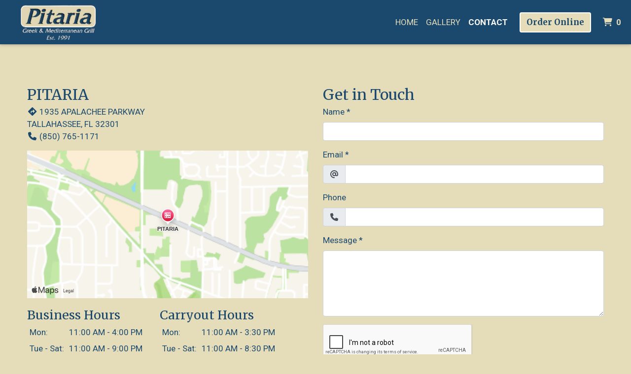

--- FILE ---
content_type: text/html; charset=utf-8
request_url: https://www.google.com/recaptcha/api2/anchor?ar=1&k=6Levr_4ZAAAAAIYO5CLx7yor1DX8--lNMMaxtJIc&co=aHR0cHM6Ly93d3cudGhlcGl0YXJpYXRhbGxhaGFzc2VlLmNvbTo0NDM.&hl=en&type=image&v=PoyoqOPhxBO7pBk68S4YbpHZ&size=normal&anchor-ms=20000&execute-ms=30000&cb=ao3wqg9hr0vf
body_size: 49343
content:
<!DOCTYPE HTML><html dir="ltr" lang="en"><head><meta http-equiv="Content-Type" content="text/html; charset=UTF-8">
<meta http-equiv="X-UA-Compatible" content="IE=edge">
<title>reCAPTCHA</title>
<style type="text/css">
/* cyrillic-ext */
@font-face {
  font-family: 'Roboto';
  font-style: normal;
  font-weight: 400;
  font-stretch: 100%;
  src: url(//fonts.gstatic.com/s/roboto/v48/KFO7CnqEu92Fr1ME7kSn66aGLdTylUAMa3GUBHMdazTgWw.woff2) format('woff2');
  unicode-range: U+0460-052F, U+1C80-1C8A, U+20B4, U+2DE0-2DFF, U+A640-A69F, U+FE2E-FE2F;
}
/* cyrillic */
@font-face {
  font-family: 'Roboto';
  font-style: normal;
  font-weight: 400;
  font-stretch: 100%;
  src: url(//fonts.gstatic.com/s/roboto/v48/KFO7CnqEu92Fr1ME7kSn66aGLdTylUAMa3iUBHMdazTgWw.woff2) format('woff2');
  unicode-range: U+0301, U+0400-045F, U+0490-0491, U+04B0-04B1, U+2116;
}
/* greek-ext */
@font-face {
  font-family: 'Roboto';
  font-style: normal;
  font-weight: 400;
  font-stretch: 100%;
  src: url(//fonts.gstatic.com/s/roboto/v48/KFO7CnqEu92Fr1ME7kSn66aGLdTylUAMa3CUBHMdazTgWw.woff2) format('woff2');
  unicode-range: U+1F00-1FFF;
}
/* greek */
@font-face {
  font-family: 'Roboto';
  font-style: normal;
  font-weight: 400;
  font-stretch: 100%;
  src: url(//fonts.gstatic.com/s/roboto/v48/KFO7CnqEu92Fr1ME7kSn66aGLdTylUAMa3-UBHMdazTgWw.woff2) format('woff2');
  unicode-range: U+0370-0377, U+037A-037F, U+0384-038A, U+038C, U+038E-03A1, U+03A3-03FF;
}
/* math */
@font-face {
  font-family: 'Roboto';
  font-style: normal;
  font-weight: 400;
  font-stretch: 100%;
  src: url(//fonts.gstatic.com/s/roboto/v48/KFO7CnqEu92Fr1ME7kSn66aGLdTylUAMawCUBHMdazTgWw.woff2) format('woff2');
  unicode-range: U+0302-0303, U+0305, U+0307-0308, U+0310, U+0312, U+0315, U+031A, U+0326-0327, U+032C, U+032F-0330, U+0332-0333, U+0338, U+033A, U+0346, U+034D, U+0391-03A1, U+03A3-03A9, U+03B1-03C9, U+03D1, U+03D5-03D6, U+03F0-03F1, U+03F4-03F5, U+2016-2017, U+2034-2038, U+203C, U+2040, U+2043, U+2047, U+2050, U+2057, U+205F, U+2070-2071, U+2074-208E, U+2090-209C, U+20D0-20DC, U+20E1, U+20E5-20EF, U+2100-2112, U+2114-2115, U+2117-2121, U+2123-214F, U+2190, U+2192, U+2194-21AE, U+21B0-21E5, U+21F1-21F2, U+21F4-2211, U+2213-2214, U+2216-22FF, U+2308-230B, U+2310, U+2319, U+231C-2321, U+2336-237A, U+237C, U+2395, U+239B-23B7, U+23D0, U+23DC-23E1, U+2474-2475, U+25AF, U+25B3, U+25B7, U+25BD, U+25C1, U+25CA, U+25CC, U+25FB, U+266D-266F, U+27C0-27FF, U+2900-2AFF, U+2B0E-2B11, U+2B30-2B4C, U+2BFE, U+3030, U+FF5B, U+FF5D, U+1D400-1D7FF, U+1EE00-1EEFF;
}
/* symbols */
@font-face {
  font-family: 'Roboto';
  font-style: normal;
  font-weight: 400;
  font-stretch: 100%;
  src: url(//fonts.gstatic.com/s/roboto/v48/KFO7CnqEu92Fr1ME7kSn66aGLdTylUAMaxKUBHMdazTgWw.woff2) format('woff2');
  unicode-range: U+0001-000C, U+000E-001F, U+007F-009F, U+20DD-20E0, U+20E2-20E4, U+2150-218F, U+2190, U+2192, U+2194-2199, U+21AF, U+21E6-21F0, U+21F3, U+2218-2219, U+2299, U+22C4-22C6, U+2300-243F, U+2440-244A, U+2460-24FF, U+25A0-27BF, U+2800-28FF, U+2921-2922, U+2981, U+29BF, U+29EB, U+2B00-2BFF, U+4DC0-4DFF, U+FFF9-FFFB, U+10140-1018E, U+10190-1019C, U+101A0, U+101D0-101FD, U+102E0-102FB, U+10E60-10E7E, U+1D2C0-1D2D3, U+1D2E0-1D37F, U+1F000-1F0FF, U+1F100-1F1AD, U+1F1E6-1F1FF, U+1F30D-1F30F, U+1F315, U+1F31C, U+1F31E, U+1F320-1F32C, U+1F336, U+1F378, U+1F37D, U+1F382, U+1F393-1F39F, U+1F3A7-1F3A8, U+1F3AC-1F3AF, U+1F3C2, U+1F3C4-1F3C6, U+1F3CA-1F3CE, U+1F3D4-1F3E0, U+1F3ED, U+1F3F1-1F3F3, U+1F3F5-1F3F7, U+1F408, U+1F415, U+1F41F, U+1F426, U+1F43F, U+1F441-1F442, U+1F444, U+1F446-1F449, U+1F44C-1F44E, U+1F453, U+1F46A, U+1F47D, U+1F4A3, U+1F4B0, U+1F4B3, U+1F4B9, U+1F4BB, U+1F4BF, U+1F4C8-1F4CB, U+1F4D6, U+1F4DA, U+1F4DF, U+1F4E3-1F4E6, U+1F4EA-1F4ED, U+1F4F7, U+1F4F9-1F4FB, U+1F4FD-1F4FE, U+1F503, U+1F507-1F50B, U+1F50D, U+1F512-1F513, U+1F53E-1F54A, U+1F54F-1F5FA, U+1F610, U+1F650-1F67F, U+1F687, U+1F68D, U+1F691, U+1F694, U+1F698, U+1F6AD, U+1F6B2, U+1F6B9-1F6BA, U+1F6BC, U+1F6C6-1F6CF, U+1F6D3-1F6D7, U+1F6E0-1F6EA, U+1F6F0-1F6F3, U+1F6F7-1F6FC, U+1F700-1F7FF, U+1F800-1F80B, U+1F810-1F847, U+1F850-1F859, U+1F860-1F887, U+1F890-1F8AD, U+1F8B0-1F8BB, U+1F8C0-1F8C1, U+1F900-1F90B, U+1F93B, U+1F946, U+1F984, U+1F996, U+1F9E9, U+1FA00-1FA6F, U+1FA70-1FA7C, U+1FA80-1FA89, U+1FA8F-1FAC6, U+1FACE-1FADC, U+1FADF-1FAE9, U+1FAF0-1FAF8, U+1FB00-1FBFF;
}
/* vietnamese */
@font-face {
  font-family: 'Roboto';
  font-style: normal;
  font-weight: 400;
  font-stretch: 100%;
  src: url(//fonts.gstatic.com/s/roboto/v48/KFO7CnqEu92Fr1ME7kSn66aGLdTylUAMa3OUBHMdazTgWw.woff2) format('woff2');
  unicode-range: U+0102-0103, U+0110-0111, U+0128-0129, U+0168-0169, U+01A0-01A1, U+01AF-01B0, U+0300-0301, U+0303-0304, U+0308-0309, U+0323, U+0329, U+1EA0-1EF9, U+20AB;
}
/* latin-ext */
@font-face {
  font-family: 'Roboto';
  font-style: normal;
  font-weight: 400;
  font-stretch: 100%;
  src: url(//fonts.gstatic.com/s/roboto/v48/KFO7CnqEu92Fr1ME7kSn66aGLdTylUAMa3KUBHMdazTgWw.woff2) format('woff2');
  unicode-range: U+0100-02BA, U+02BD-02C5, U+02C7-02CC, U+02CE-02D7, U+02DD-02FF, U+0304, U+0308, U+0329, U+1D00-1DBF, U+1E00-1E9F, U+1EF2-1EFF, U+2020, U+20A0-20AB, U+20AD-20C0, U+2113, U+2C60-2C7F, U+A720-A7FF;
}
/* latin */
@font-face {
  font-family: 'Roboto';
  font-style: normal;
  font-weight: 400;
  font-stretch: 100%;
  src: url(//fonts.gstatic.com/s/roboto/v48/KFO7CnqEu92Fr1ME7kSn66aGLdTylUAMa3yUBHMdazQ.woff2) format('woff2');
  unicode-range: U+0000-00FF, U+0131, U+0152-0153, U+02BB-02BC, U+02C6, U+02DA, U+02DC, U+0304, U+0308, U+0329, U+2000-206F, U+20AC, U+2122, U+2191, U+2193, U+2212, U+2215, U+FEFF, U+FFFD;
}
/* cyrillic-ext */
@font-face {
  font-family: 'Roboto';
  font-style: normal;
  font-weight: 500;
  font-stretch: 100%;
  src: url(//fonts.gstatic.com/s/roboto/v48/KFO7CnqEu92Fr1ME7kSn66aGLdTylUAMa3GUBHMdazTgWw.woff2) format('woff2');
  unicode-range: U+0460-052F, U+1C80-1C8A, U+20B4, U+2DE0-2DFF, U+A640-A69F, U+FE2E-FE2F;
}
/* cyrillic */
@font-face {
  font-family: 'Roboto';
  font-style: normal;
  font-weight: 500;
  font-stretch: 100%;
  src: url(//fonts.gstatic.com/s/roboto/v48/KFO7CnqEu92Fr1ME7kSn66aGLdTylUAMa3iUBHMdazTgWw.woff2) format('woff2');
  unicode-range: U+0301, U+0400-045F, U+0490-0491, U+04B0-04B1, U+2116;
}
/* greek-ext */
@font-face {
  font-family: 'Roboto';
  font-style: normal;
  font-weight: 500;
  font-stretch: 100%;
  src: url(//fonts.gstatic.com/s/roboto/v48/KFO7CnqEu92Fr1ME7kSn66aGLdTylUAMa3CUBHMdazTgWw.woff2) format('woff2');
  unicode-range: U+1F00-1FFF;
}
/* greek */
@font-face {
  font-family: 'Roboto';
  font-style: normal;
  font-weight: 500;
  font-stretch: 100%;
  src: url(//fonts.gstatic.com/s/roboto/v48/KFO7CnqEu92Fr1ME7kSn66aGLdTylUAMa3-UBHMdazTgWw.woff2) format('woff2');
  unicode-range: U+0370-0377, U+037A-037F, U+0384-038A, U+038C, U+038E-03A1, U+03A3-03FF;
}
/* math */
@font-face {
  font-family: 'Roboto';
  font-style: normal;
  font-weight: 500;
  font-stretch: 100%;
  src: url(//fonts.gstatic.com/s/roboto/v48/KFO7CnqEu92Fr1ME7kSn66aGLdTylUAMawCUBHMdazTgWw.woff2) format('woff2');
  unicode-range: U+0302-0303, U+0305, U+0307-0308, U+0310, U+0312, U+0315, U+031A, U+0326-0327, U+032C, U+032F-0330, U+0332-0333, U+0338, U+033A, U+0346, U+034D, U+0391-03A1, U+03A3-03A9, U+03B1-03C9, U+03D1, U+03D5-03D6, U+03F0-03F1, U+03F4-03F5, U+2016-2017, U+2034-2038, U+203C, U+2040, U+2043, U+2047, U+2050, U+2057, U+205F, U+2070-2071, U+2074-208E, U+2090-209C, U+20D0-20DC, U+20E1, U+20E5-20EF, U+2100-2112, U+2114-2115, U+2117-2121, U+2123-214F, U+2190, U+2192, U+2194-21AE, U+21B0-21E5, U+21F1-21F2, U+21F4-2211, U+2213-2214, U+2216-22FF, U+2308-230B, U+2310, U+2319, U+231C-2321, U+2336-237A, U+237C, U+2395, U+239B-23B7, U+23D0, U+23DC-23E1, U+2474-2475, U+25AF, U+25B3, U+25B7, U+25BD, U+25C1, U+25CA, U+25CC, U+25FB, U+266D-266F, U+27C0-27FF, U+2900-2AFF, U+2B0E-2B11, U+2B30-2B4C, U+2BFE, U+3030, U+FF5B, U+FF5D, U+1D400-1D7FF, U+1EE00-1EEFF;
}
/* symbols */
@font-face {
  font-family: 'Roboto';
  font-style: normal;
  font-weight: 500;
  font-stretch: 100%;
  src: url(//fonts.gstatic.com/s/roboto/v48/KFO7CnqEu92Fr1ME7kSn66aGLdTylUAMaxKUBHMdazTgWw.woff2) format('woff2');
  unicode-range: U+0001-000C, U+000E-001F, U+007F-009F, U+20DD-20E0, U+20E2-20E4, U+2150-218F, U+2190, U+2192, U+2194-2199, U+21AF, U+21E6-21F0, U+21F3, U+2218-2219, U+2299, U+22C4-22C6, U+2300-243F, U+2440-244A, U+2460-24FF, U+25A0-27BF, U+2800-28FF, U+2921-2922, U+2981, U+29BF, U+29EB, U+2B00-2BFF, U+4DC0-4DFF, U+FFF9-FFFB, U+10140-1018E, U+10190-1019C, U+101A0, U+101D0-101FD, U+102E0-102FB, U+10E60-10E7E, U+1D2C0-1D2D3, U+1D2E0-1D37F, U+1F000-1F0FF, U+1F100-1F1AD, U+1F1E6-1F1FF, U+1F30D-1F30F, U+1F315, U+1F31C, U+1F31E, U+1F320-1F32C, U+1F336, U+1F378, U+1F37D, U+1F382, U+1F393-1F39F, U+1F3A7-1F3A8, U+1F3AC-1F3AF, U+1F3C2, U+1F3C4-1F3C6, U+1F3CA-1F3CE, U+1F3D4-1F3E0, U+1F3ED, U+1F3F1-1F3F3, U+1F3F5-1F3F7, U+1F408, U+1F415, U+1F41F, U+1F426, U+1F43F, U+1F441-1F442, U+1F444, U+1F446-1F449, U+1F44C-1F44E, U+1F453, U+1F46A, U+1F47D, U+1F4A3, U+1F4B0, U+1F4B3, U+1F4B9, U+1F4BB, U+1F4BF, U+1F4C8-1F4CB, U+1F4D6, U+1F4DA, U+1F4DF, U+1F4E3-1F4E6, U+1F4EA-1F4ED, U+1F4F7, U+1F4F9-1F4FB, U+1F4FD-1F4FE, U+1F503, U+1F507-1F50B, U+1F50D, U+1F512-1F513, U+1F53E-1F54A, U+1F54F-1F5FA, U+1F610, U+1F650-1F67F, U+1F687, U+1F68D, U+1F691, U+1F694, U+1F698, U+1F6AD, U+1F6B2, U+1F6B9-1F6BA, U+1F6BC, U+1F6C6-1F6CF, U+1F6D3-1F6D7, U+1F6E0-1F6EA, U+1F6F0-1F6F3, U+1F6F7-1F6FC, U+1F700-1F7FF, U+1F800-1F80B, U+1F810-1F847, U+1F850-1F859, U+1F860-1F887, U+1F890-1F8AD, U+1F8B0-1F8BB, U+1F8C0-1F8C1, U+1F900-1F90B, U+1F93B, U+1F946, U+1F984, U+1F996, U+1F9E9, U+1FA00-1FA6F, U+1FA70-1FA7C, U+1FA80-1FA89, U+1FA8F-1FAC6, U+1FACE-1FADC, U+1FADF-1FAE9, U+1FAF0-1FAF8, U+1FB00-1FBFF;
}
/* vietnamese */
@font-face {
  font-family: 'Roboto';
  font-style: normal;
  font-weight: 500;
  font-stretch: 100%;
  src: url(//fonts.gstatic.com/s/roboto/v48/KFO7CnqEu92Fr1ME7kSn66aGLdTylUAMa3OUBHMdazTgWw.woff2) format('woff2');
  unicode-range: U+0102-0103, U+0110-0111, U+0128-0129, U+0168-0169, U+01A0-01A1, U+01AF-01B0, U+0300-0301, U+0303-0304, U+0308-0309, U+0323, U+0329, U+1EA0-1EF9, U+20AB;
}
/* latin-ext */
@font-face {
  font-family: 'Roboto';
  font-style: normal;
  font-weight: 500;
  font-stretch: 100%;
  src: url(//fonts.gstatic.com/s/roboto/v48/KFO7CnqEu92Fr1ME7kSn66aGLdTylUAMa3KUBHMdazTgWw.woff2) format('woff2');
  unicode-range: U+0100-02BA, U+02BD-02C5, U+02C7-02CC, U+02CE-02D7, U+02DD-02FF, U+0304, U+0308, U+0329, U+1D00-1DBF, U+1E00-1E9F, U+1EF2-1EFF, U+2020, U+20A0-20AB, U+20AD-20C0, U+2113, U+2C60-2C7F, U+A720-A7FF;
}
/* latin */
@font-face {
  font-family: 'Roboto';
  font-style: normal;
  font-weight: 500;
  font-stretch: 100%;
  src: url(//fonts.gstatic.com/s/roboto/v48/KFO7CnqEu92Fr1ME7kSn66aGLdTylUAMa3yUBHMdazQ.woff2) format('woff2');
  unicode-range: U+0000-00FF, U+0131, U+0152-0153, U+02BB-02BC, U+02C6, U+02DA, U+02DC, U+0304, U+0308, U+0329, U+2000-206F, U+20AC, U+2122, U+2191, U+2193, U+2212, U+2215, U+FEFF, U+FFFD;
}
/* cyrillic-ext */
@font-face {
  font-family: 'Roboto';
  font-style: normal;
  font-weight: 900;
  font-stretch: 100%;
  src: url(//fonts.gstatic.com/s/roboto/v48/KFO7CnqEu92Fr1ME7kSn66aGLdTylUAMa3GUBHMdazTgWw.woff2) format('woff2');
  unicode-range: U+0460-052F, U+1C80-1C8A, U+20B4, U+2DE0-2DFF, U+A640-A69F, U+FE2E-FE2F;
}
/* cyrillic */
@font-face {
  font-family: 'Roboto';
  font-style: normal;
  font-weight: 900;
  font-stretch: 100%;
  src: url(//fonts.gstatic.com/s/roboto/v48/KFO7CnqEu92Fr1ME7kSn66aGLdTylUAMa3iUBHMdazTgWw.woff2) format('woff2');
  unicode-range: U+0301, U+0400-045F, U+0490-0491, U+04B0-04B1, U+2116;
}
/* greek-ext */
@font-face {
  font-family: 'Roboto';
  font-style: normal;
  font-weight: 900;
  font-stretch: 100%;
  src: url(//fonts.gstatic.com/s/roboto/v48/KFO7CnqEu92Fr1ME7kSn66aGLdTylUAMa3CUBHMdazTgWw.woff2) format('woff2');
  unicode-range: U+1F00-1FFF;
}
/* greek */
@font-face {
  font-family: 'Roboto';
  font-style: normal;
  font-weight: 900;
  font-stretch: 100%;
  src: url(//fonts.gstatic.com/s/roboto/v48/KFO7CnqEu92Fr1ME7kSn66aGLdTylUAMa3-UBHMdazTgWw.woff2) format('woff2');
  unicode-range: U+0370-0377, U+037A-037F, U+0384-038A, U+038C, U+038E-03A1, U+03A3-03FF;
}
/* math */
@font-face {
  font-family: 'Roboto';
  font-style: normal;
  font-weight: 900;
  font-stretch: 100%;
  src: url(//fonts.gstatic.com/s/roboto/v48/KFO7CnqEu92Fr1ME7kSn66aGLdTylUAMawCUBHMdazTgWw.woff2) format('woff2');
  unicode-range: U+0302-0303, U+0305, U+0307-0308, U+0310, U+0312, U+0315, U+031A, U+0326-0327, U+032C, U+032F-0330, U+0332-0333, U+0338, U+033A, U+0346, U+034D, U+0391-03A1, U+03A3-03A9, U+03B1-03C9, U+03D1, U+03D5-03D6, U+03F0-03F1, U+03F4-03F5, U+2016-2017, U+2034-2038, U+203C, U+2040, U+2043, U+2047, U+2050, U+2057, U+205F, U+2070-2071, U+2074-208E, U+2090-209C, U+20D0-20DC, U+20E1, U+20E5-20EF, U+2100-2112, U+2114-2115, U+2117-2121, U+2123-214F, U+2190, U+2192, U+2194-21AE, U+21B0-21E5, U+21F1-21F2, U+21F4-2211, U+2213-2214, U+2216-22FF, U+2308-230B, U+2310, U+2319, U+231C-2321, U+2336-237A, U+237C, U+2395, U+239B-23B7, U+23D0, U+23DC-23E1, U+2474-2475, U+25AF, U+25B3, U+25B7, U+25BD, U+25C1, U+25CA, U+25CC, U+25FB, U+266D-266F, U+27C0-27FF, U+2900-2AFF, U+2B0E-2B11, U+2B30-2B4C, U+2BFE, U+3030, U+FF5B, U+FF5D, U+1D400-1D7FF, U+1EE00-1EEFF;
}
/* symbols */
@font-face {
  font-family: 'Roboto';
  font-style: normal;
  font-weight: 900;
  font-stretch: 100%;
  src: url(//fonts.gstatic.com/s/roboto/v48/KFO7CnqEu92Fr1ME7kSn66aGLdTylUAMaxKUBHMdazTgWw.woff2) format('woff2');
  unicode-range: U+0001-000C, U+000E-001F, U+007F-009F, U+20DD-20E0, U+20E2-20E4, U+2150-218F, U+2190, U+2192, U+2194-2199, U+21AF, U+21E6-21F0, U+21F3, U+2218-2219, U+2299, U+22C4-22C6, U+2300-243F, U+2440-244A, U+2460-24FF, U+25A0-27BF, U+2800-28FF, U+2921-2922, U+2981, U+29BF, U+29EB, U+2B00-2BFF, U+4DC0-4DFF, U+FFF9-FFFB, U+10140-1018E, U+10190-1019C, U+101A0, U+101D0-101FD, U+102E0-102FB, U+10E60-10E7E, U+1D2C0-1D2D3, U+1D2E0-1D37F, U+1F000-1F0FF, U+1F100-1F1AD, U+1F1E6-1F1FF, U+1F30D-1F30F, U+1F315, U+1F31C, U+1F31E, U+1F320-1F32C, U+1F336, U+1F378, U+1F37D, U+1F382, U+1F393-1F39F, U+1F3A7-1F3A8, U+1F3AC-1F3AF, U+1F3C2, U+1F3C4-1F3C6, U+1F3CA-1F3CE, U+1F3D4-1F3E0, U+1F3ED, U+1F3F1-1F3F3, U+1F3F5-1F3F7, U+1F408, U+1F415, U+1F41F, U+1F426, U+1F43F, U+1F441-1F442, U+1F444, U+1F446-1F449, U+1F44C-1F44E, U+1F453, U+1F46A, U+1F47D, U+1F4A3, U+1F4B0, U+1F4B3, U+1F4B9, U+1F4BB, U+1F4BF, U+1F4C8-1F4CB, U+1F4D6, U+1F4DA, U+1F4DF, U+1F4E3-1F4E6, U+1F4EA-1F4ED, U+1F4F7, U+1F4F9-1F4FB, U+1F4FD-1F4FE, U+1F503, U+1F507-1F50B, U+1F50D, U+1F512-1F513, U+1F53E-1F54A, U+1F54F-1F5FA, U+1F610, U+1F650-1F67F, U+1F687, U+1F68D, U+1F691, U+1F694, U+1F698, U+1F6AD, U+1F6B2, U+1F6B9-1F6BA, U+1F6BC, U+1F6C6-1F6CF, U+1F6D3-1F6D7, U+1F6E0-1F6EA, U+1F6F0-1F6F3, U+1F6F7-1F6FC, U+1F700-1F7FF, U+1F800-1F80B, U+1F810-1F847, U+1F850-1F859, U+1F860-1F887, U+1F890-1F8AD, U+1F8B0-1F8BB, U+1F8C0-1F8C1, U+1F900-1F90B, U+1F93B, U+1F946, U+1F984, U+1F996, U+1F9E9, U+1FA00-1FA6F, U+1FA70-1FA7C, U+1FA80-1FA89, U+1FA8F-1FAC6, U+1FACE-1FADC, U+1FADF-1FAE9, U+1FAF0-1FAF8, U+1FB00-1FBFF;
}
/* vietnamese */
@font-face {
  font-family: 'Roboto';
  font-style: normal;
  font-weight: 900;
  font-stretch: 100%;
  src: url(//fonts.gstatic.com/s/roboto/v48/KFO7CnqEu92Fr1ME7kSn66aGLdTylUAMa3OUBHMdazTgWw.woff2) format('woff2');
  unicode-range: U+0102-0103, U+0110-0111, U+0128-0129, U+0168-0169, U+01A0-01A1, U+01AF-01B0, U+0300-0301, U+0303-0304, U+0308-0309, U+0323, U+0329, U+1EA0-1EF9, U+20AB;
}
/* latin-ext */
@font-face {
  font-family: 'Roboto';
  font-style: normal;
  font-weight: 900;
  font-stretch: 100%;
  src: url(//fonts.gstatic.com/s/roboto/v48/KFO7CnqEu92Fr1ME7kSn66aGLdTylUAMa3KUBHMdazTgWw.woff2) format('woff2');
  unicode-range: U+0100-02BA, U+02BD-02C5, U+02C7-02CC, U+02CE-02D7, U+02DD-02FF, U+0304, U+0308, U+0329, U+1D00-1DBF, U+1E00-1E9F, U+1EF2-1EFF, U+2020, U+20A0-20AB, U+20AD-20C0, U+2113, U+2C60-2C7F, U+A720-A7FF;
}
/* latin */
@font-face {
  font-family: 'Roboto';
  font-style: normal;
  font-weight: 900;
  font-stretch: 100%;
  src: url(//fonts.gstatic.com/s/roboto/v48/KFO7CnqEu92Fr1ME7kSn66aGLdTylUAMa3yUBHMdazQ.woff2) format('woff2');
  unicode-range: U+0000-00FF, U+0131, U+0152-0153, U+02BB-02BC, U+02C6, U+02DA, U+02DC, U+0304, U+0308, U+0329, U+2000-206F, U+20AC, U+2122, U+2191, U+2193, U+2212, U+2215, U+FEFF, U+FFFD;
}

</style>
<link rel="stylesheet" type="text/css" href="https://www.gstatic.com/recaptcha/releases/PoyoqOPhxBO7pBk68S4YbpHZ/styles__ltr.css">
<script nonce="WHm1cr_28CUXbrHFgoONZQ" type="text/javascript">window['__recaptcha_api'] = 'https://www.google.com/recaptcha/api2/';</script>
<script type="text/javascript" src="https://www.gstatic.com/recaptcha/releases/PoyoqOPhxBO7pBk68S4YbpHZ/recaptcha__en.js" nonce="WHm1cr_28CUXbrHFgoONZQ">
      
    </script></head>
<body><div id="rc-anchor-alert" class="rc-anchor-alert"></div>
<input type="hidden" id="recaptcha-token" value="[base64]">
<script type="text/javascript" nonce="WHm1cr_28CUXbrHFgoONZQ">
      recaptcha.anchor.Main.init("[\x22ainput\x22,[\x22bgdata\x22,\x22\x22,\[base64]/[base64]/[base64]/[base64]/[base64]/[base64]/KGcoTywyNTMsTy5PKSxVRyhPLEMpKTpnKE8sMjUzLEMpLE8pKSxsKSksTykpfSxieT1mdW5jdGlvbihDLE8sdSxsKXtmb3IobD0odT1SKEMpLDApO08+MDtPLS0pbD1sPDw4fFooQyk7ZyhDLHUsbCl9LFVHPWZ1bmN0aW9uKEMsTyl7Qy5pLmxlbmd0aD4xMDQ/[base64]/[base64]/[base64]/[base64]/[base64]/[base64]/[base64]\\u003d\x22,\[base64]\\u003d\\u003d\x22,\[base64]/w57DhsKPw47Ci8OLO8KYRQbCnlDDhcOMwpjCp8O1w7HCsMKXA8OHw6k3XkBvNVDDjcOpKcOAwo9iw6YKw63DtsKOw6c2wp7DmcKVWcO+w4Bhw4gtC8OwaA7Cu3/[base64]/ChSoeW0nDqcODwoVEwotyAMKML0TCg8K5wrTDoC42HnnDvcOmw659K3bCscOqwpl3w6jDqsOqf2R1YsKHw41/woPDp8OkKMKHw6vCosKZw7JsQnFKwrbCjybCiMKYwrLCr8KuDMOOwqXClSFqw5DClmgAwpfCnl4xwqEmwrnDhnEOwrEnw43CssOTZTHDlFDCnSHCmQMEw7LDr2PDvhTDkW3Cp8K9w7XCs0YbfcOvwo/[base64]/wrjDkBoyw7d4wqJ9w7kKw7LDrcOzB8Ktw6taRRE/UcKow6JtwpI7dRdoMi7DinnChmFuw7PDgiZtGyAgw5V3w6DDhcOSHcK4w6vCl8KeKcOcNcOEwr8Mw6rCshYFwrldwrB2SsO9w7jCqMOTVXPCm8OiwqxzBcORwpbCpsKEC8O2wop+WxnCkE8+wovDkjHDicOlZcOPCTMkw4TCuhxgwrRHTMOzbWPCrcO6wqA/wpfDsMK4bsKhwqkDbsKcIsKvwqcQw458w6zCgcOlwqsDw7PCqcKbwoHDmcKcB8OBw7kDQ3MQTMK6VEfDvT7CtQjClMKNJG1ywrxTw7RQwq/CoQUcw4nCqsKBw7R+XMOrw6zDsiYmw4dwWGnDk0New6UVS0J6BHbDqX8YZG52wpRCw5V5wqLDkcOTw6fCpW7Cnxhkw43CsmVUXjnCmMOOf0Y9w7F2aA/CvsOlwqLDuGHDisKuwpZgw6bDhMOQD8KFw4luw4jDu8OkfMKzEsKNw6bDrgXDisOMIMKywo16wrUafcOKw4ELwqMTwr3DmSzDnjHDuxo9OcKpZsKgdcKnw7IPHE5TPcOrc27Dq315FMKsw6Z7KA1qw6/DkDfCqMKMXcOUw5rDsGnChsKTw6jCtmFSw6rCqnvCt8OJw5J2X8KzK8ORw7HCkUp/IcK+w441JsOaw4FjwqNsC1lewpjCoMOIwrcPd8Oew7DChwpsYcOUw4cHB8KQwpN5KMOxwr3CjkPCosOmZ8O/[base64]/Dtjk9w6AXw7lswp/[base64]/[base64]/wogiLSzDuMOYVMOGF8K5w4jDgMK9MRJMw4TCtgtWwrQFJ8KXUMKiwqPCnHvCrMOKb8O5wp9uY1zDpcOew6E8w604wr/DgcOmXcKnMzB3eMO+wrTCnMOdw7U+dMKTwrjCpcKxXgNlUcOswrwowpwJNMO+wpAgwpI/T8ONwp4Iw4lLUMOewr0NwoDDugDDiEnCi8KVw4cxwoHDuRjDulUhT8KVw71MwrjCscK4w7bCpnnDkcKtw6d/[base64]/DrXHDnwRMwrk/[base64]/CqyTCgSvDjMKRc8OPwrrCjcOXPiYhAUzCij4FVDAhCMODw7cUwoRkbikyZcKRwpk6BMO7wq8qHcO8w7gGwqrClQvChVl1DcKIw5HDoMK2w5HCusOAw7DDn8OHw4bCgcKHwpVOw6IzU8O+UsKZw7cDw4zCrgFZBWQ7AcO0BxBcQ8KrIBPDpDhhTnAvwoHCh8Onw7/CtsKVc8OoesOcKlVqw7BSwqjCqnk6WsKkXWnDhmzCoMOyN3LCo8KvL8OQT1tHK8OKBsOQIH7DkgRLwogZwpcIbsO7w47Cv8KZwrPCpMOMwo0xwrVqwoXCpm7CicOmw4LCjR/DosOBwpYGSMKwOjTCg8O3IMKrcMKSw7PDoAPCiMKAN8KPHXh2w7XDs8KBwo0EOsK8woTDphDDh8OVDcKPwoEvwq/ClMO2w7/[base64]/DncKOwpfDuGgJJ8KKHcKHw4UEw6dUPsKVC2rCnjE3UcO9w5R4wrU2WzlEwoQVSX3CiSjDhcKyw7BQDMKLX2vDiMK9w4XCnT/Cl8O/woXClMOxZsKkE07CqsKjw6DCpxgAQkDDkmvDih/CocKgen1XXsKzGsOoa3gADWx3w5ZWPy/CvGBxCVFoDcO0fQnCucOOw4bDgABJSsO3FAbChRDCg8KqHTECwpgwK1fCjVYLw6TDjC7DhcKkSwXCicKew6EaRMKsNcO0OTHClQcDwqzDvDXCm8KFw4jDiMKiGkdcwpBIw5UQK8KHFMO7worCo216w73DthREw5/Dn2HCl1c/w45ZZMOXe8KrwqI7cwTDligqPcKbG0nDmMKSw45gwotDw7wAw5XDp8K/w7bCtHnDtXB5AsOyUFpMf0DDkzlQwqzCpyXCq8OCNUc4w58RGE94w7nCscOpPmbCuGcLDsOLBMKXFsKuQsOwwrtlwqPCsgUUOGXDsGvDrHfCtk5ke8O/w5dsNcOxBxsMwoHDgMOmHHVpLMOAPsK1w5HCm2XCsF9zDkJVwqXCt3PDqGLDu3gpLTdOwrTCg27DrsODw4k0w5V+Rn51w7Q0GGNxNsOqw5MkwpQEw61dwrTCuMKuw5TDjDrDrSPDoMKmQUBXbkPCgsKWwo/Ct1LDmw8NfiTDu8KoWMOUw446Q8OEw5/[base64]/DlMKlwpvDshohw5R7aVxxRMO8w5XCqFMwfcK+wrjCvF59P0HCkC0PdcO3FcKsUhHDmcO7fsKUwpIgwrbDuB/DpCRQHC9jL2nCtcKqHVPDo8KdA8KIC1NLLMK9w7NvWsKkw4hLw6TCgjfCgsKddU3ClB/[base64]/CsGY9ZsO/w6/CrUzCm8OBM8OeN8KXw7Faw7PDmifDsHddQsKGd8OfL2doGcKUUcOzwoADMMO2BXfDssKAwpDCp8KQczrDpnU+EsKacAXCjcOGw41GwqtoZy1aXsKAL8Oow7/CpcOrwrTCiMOEw5HDkHLDp8OjwqN+JBjCgxPCvMK4c8OAw5vDi3lfw6jDozMHwprDiFLDjzYhQ8Oow5IDw6pkw57CgsOxw5jClSB9WQ7CtcOgQmUIfcKJw4ceF0nCtsOLwqfCij1uw6ouTWoZwroiw7PCo8KCwpNZwo3CjMOxw6t/woUNw6JbCHfDqgx4PRBAw6oPcHR8IMKKwrnDnChKbDETwr/Dg8KdDyIoOHIdwqvDucKlw5DCtsOWwowkw7jDqcOpwptVXsKow53DocOfwobClE1hw6zDisKCc8ODJcKGw7zDlcOOasOBXhkrYRLDizQuw4wkwqrDpXHDvC/Dp8Ouw4PCv3HDkcOMHw3Dmjoawp0iNcOIP2bDjXTCkV5EN8OnADjCgR1Mw4vChRs6w57CowPDkX1vw4ZxRhQ7wr07wr5maHLDqVlBRsOTw58nwprDicKAIsO0RMKlw6TDhMKbAUhEw7XDhcK5w65uw6zChy3ChsOQw7FuwogCw7/DtcOWw5cec0LClQR+w74Tw6jDlsKHwrsMMCoXw45Iwq/DgjbCk8K/[base64]/DnivDusK6CsOjX8OewrpUPMOFXcK1w7QNwojDrC4jwo5cJ8KHwoXCm8OyGMOyWcOrPhbCmcKbXcOuwpRKw71pEmYxecKIwo3CjCLDkkLDkkbDvsOTwoVUwqZUwq7Cpy11I1J/[base64]/DhMKLKsOswrJeTzA7PcO/[base64]/ChMK1G8OTRTvCrDMGwpDCtcK9NMKGw5VOwr9DGsOnw5xgWVrCvcOvwqNjb8KdHRzClsOOWwwid2Q7Tn/DvkFPKVrDmcOPE1BZSMOtbcO9w5LCimnDusOOw5YFw7LCnhTCr8KNPXbCgcOqVsKPA1nDtnvDlW1/wqBJwo5bwpTCnjzDk8K6U0fCucOrOGfCuDbDj2Euw4jDpCMiwoQzw4HCsEAOwrYmbsKNJsOXwoLDjhETw7zCnsOrXcO7w48sw7plwonCmioeYUjCuG/Cq8Kiw6bCjUTDj3QtWV54T8K1wo1sw57DvcOowrHConLCpRZXwowRYMOhwqPDr8KPwp3CjCFow4FAK8OUwoHCocOLTnAHwrIkB8OsWMKfwq8gfRjChWItw4/[base64]/DowZ7w7fDnsOMSsK7w5Ezwo5mw7nCu8ONDcK5wpFcw4/DnMOmDnfDrBFtw4TCucO0aALCpBfCiMKBaMOuD07DpsKqbcOyGwYIw6oYKsK6U1cnwoUNWwEIwo46wrVkKsKzLsOnw5pZQlTDq3TCuxs/[base64]/VzTDhMKIw5rDl17DvcO5woQKw548IwzCukMGLlbDlG3Dp8K1XsOLBcKlwrDCn8O4wqJaOsOowrZyTxfDlcOgYVDCkhVuBXjDpMOmw43DpMOvwrFewo7CkMKew6p8wr9Tw7MXw47CtCRrw5M8wotQw7cdZMKoV8KPbsKbw6s+GsK+wrB6VMOtw6gVwoNswpk1w7/CkcOea8K7w47CkRpPwpBww59AXTp2w7/DrMKWwpXDliLCqcO/EcKjw4EZCcORwqVZQkTCqsOtwp3CuDzCu8KZFsKgw7vDuG7Ct8KYwo4SwoPDuhF5Tgskb8OiwqYdwpDCnsKweMOfwqjCssKhwp/CkMO3KgMwJcOPLcK8YxcPBUDCs3B2wrY/bH7DkMKOLMOsdcKlwrcNwrHCsiVMw57ClcKbRsOOAjvDnMKmwpdDdTjCssKtSk1iwrYqScOFw6Ufw7TChAvCq1LCnF3DosOMOMKPwpnDkSLDjMKtworDjlhZa8KdKMKPw6zDs2nDi8KCScKaw6vCjsKUBgRlw4/[base64]/CiVrCkkTDvMKQKxwJwpBCw64CF8KXa8KJZR5VJgvCljHDkw/Dt3bDuzfDqcKqwpFxwpzCocKoGnfDpy7CnsKRIiTCtU/[base64]/[base64]/DmcOIJ8OTwrMtCBlpHzvDrxcGwpTDn8OSOxnDv8KYMhInNsOfw6PDocKbw7DCgk7CtMOAMgzCicKcw4cwwoPCjhHCgsOudcOgw7AUDkM9woXCtDhIUR/DrkYRURAcw4IZw7DCm8O/wrUWDhsTLSsGwpHDmV3CqmNpacK3DXfDjMKzbVfCuTPDhMOFWjRfJsObw4LDuBltw4zDgsO7TsOmw4HCqcOaw4FOw5TDv8KMeW/CpWZcw67Dr8Ovw5dBWijDv8KHYsKRw4hBM8OJw6TCssOvw7zCgsOrI8Ovw4rDqcK6ag45S1JFIU01wqw1egVrHl0bD8K8NcOfRXXDqsOwDjQNw6fDkAXCm8KfG8OGUsO4wqPCqDggTiAUw4hhMMK7w7k0K8Omw53Dt27Cvjkbw6/DjEtew7RuM35HwpTCrcO2MW3DmcKuP8OYQMKZWcO5w6XCh1rDlcK+BMOhdUvDqyLDnMO/[base64]/CqMOCX0g+w5rCmEzCp1jCh3NTFAkdRl48w7/[base64]/[base64]/Dj8KOeTrDjlEJWzjCtxkvNBgUZHbCiTVUwqQ1w5padRN2wpVECMOoQcKyJcOxwpvCi8K3w7zCvD/Cum1pw6VBwq8uLgrDh2HCqUlyNcOsw51xXnHCisKOQsKqd8OSYcKoCcKkw4zCmn7DslvDsHIxAsKyN8KaLsOmw6kpeD9swqlsb3hkecOTXGodAsKAW0Ejw6rDnjEcP0p/EsOZw4Y+VErDvcOjGMOYw6vDug8reMO/w6s4bsOeNxhNwr9TbDHDicO+ZMK5w6/[base64]/CmcK4worCpcOywqdvw5URQRXDghB7wqRuw5JhISbCmAgXJsOqRzYxCBXDk8OUw6bDp1XCt8KIwqBSCsO3KcKYwqhKw6vDgMKOMcOUw6kOwpdHw65sWkHDjT5swqsIw6oRwr/DgsOoM8O6wqbDizU4w4s7R8O0b1TCnzNPw6Q2eUdBw73CkXBMdsKcbsOmXcKoAMKIanDCtwrDnsOIBsKEIlbCmXPDmcOoNMOfw71YfcK9VsKfw7vCscO7w5Q7fcOVwrnDjwjCsMOcwpfDvMOGOno3ECTDuxzDumwvU8KWBCPDtcK0wrU/ER0ewonCncOzcHDCvCF/[base64]/CicO1K8KcbcKKBMODwr3ChV0ZwqQBwrzDpXbCm8OhEMOwwrfDmMO7w4UHwppZwpsmMDHCjMKJOsKZMsOCX3/CnlbDpsKJw4nDql0Wwo4Cw77Dj8ObwoU8woLCgcKEYcKLXsKMPsKHVinDnkQnwo/DsGRWYQXCpsKscmRfJMOZBMKEw5dDe0PDjcKALcO5WBfDgwbCgsKpw4TDp21dwqZ/wocaw7rCu3HChMKPRxYZwq0DwrrDnsKYwqnDk8OLwrF1w7HDi8KPw5HCnMKswpHCu0PCgWJmHRoFwp3Dg8O5w7skTnk6AT3ChgRHGcKPw6NhwobDpsOcwrTDr8OCw41AwpU/[base64]/ChMONSknDvGhNNDvDpsOnKsOwPXsgWcOsBXrDvsOyJcKOwprCgsOsHcKGw43Du0LDrDHCumvCo8OXw5XDtMKGM3UwAnZQPzHCm8KEw5nCncKOwoDDm8OLWMOzPQFvD1EowpYrX8O8NwPDgcK0wqsLw4/CsHAewpHCqcKfwovCrA7Dk8O/w5fDr8KuwoxSwro/L8Knwq7Ci8K9JcK7a8O8wovCuMKnI3HCpm/DvkPDosKWw7xhW2x4LcORwqINDsKUwpzDssOmXCHDm8O0UsOXwofCrcKZTsK5CjcaVi/[base64]/CusO+woN1FsKMwo3DqcOUZcOaQ8KTwqLDvsK5wqzDhRpCwqLCjMKXZsKTW8K0VcK/LEfCtU7DscOQOcKTAzQtwppvwr7Ci1vDoykzN8K1MErCt0tRwoJtUF3DvyjDtl7Di1fCq8Kfw57Dr8K0wpfCrDPCjlHDqMORw7RDGsKawoAEw4PCuxVuwo1UHRPDpVvDgsKRwrwqE1XCgyjDmMK/RETDpXUvCkYEwqsbCMK+w4HDuMOxRMKmGj98Qyw6wr5kwqnCosODDAhvDcKYw71Ow6QaRjYAXl7CqcKgFA0NfB3DgcO0wp/[base64]/w7knY8O2QsKQaMOJw5oFwpzCkcOgwoLCs8K+wrMDZkXCnmfDhsOHCErDpMKZw5nDoWXDg1bCt8O8w59qJsOqS8Oaw5jCmTDCsRdiwofDgMKRUMKvw4nDvsOdwqR3GsOuw4/CoMOCMMO1w4JQc8Krbw/DlMO5w7DClT8aw7TDl8KJemvDtWLDocK7w5lzw44+M8OSwo18ZMKuYh3ChsO4Eg7CsHDDgxhIa8Okd0nDjQ7CkDTCkF/CknjCjX8eTcKMEcKnwoLDhMKtwozDgwLDpHLCoUvCgcK4w4cYbi7DpSTChEvCqcKCK8Otw6tmwp4bUsKFL0pyw41AX1RIw7PDmsO6A8OREQ/DpTTCjMONwrHDji9Bwp7DqELDsVwxPwvDjzQfdhnDrMOkLsKGw6ZPw7JAw5ovQ25HIHvDksKgw6XDpT9EwqHCrGLDkkjDpsO/[base64]/CisKMQjXCrHFpw65+dh1gwqXCqcOnP8KcIEvDt8KWWcK8wr/Dq8ONKMK+wpTCg8Opwr5bw54XD8KBw4kuwrVbHUh5TENyGcKxYUTDpsKVcsOgdcK4w40Hw6VTewwzfMKBw5fDtS4FIsKmw6DClMOGwrnDqiIzwpPCs2hWwr0kw74Fw4TDqMKqw60mMMKaYHdMbETCgS1RwpZBG15rw7LCgcKDw43Cj0w5w5HChcKXAA/CoMOSw7rDicOmwq/[base64]/Ck8OnVRrCkXDClVbDvMKHwpvCv8KbNhLCtsOvDQ8TwrgyLR0owqIhUjjCsSDDrmA2DMOcW8KHw4DDmF7DucO+w7jDpn3Dj1vDnFbDpsK3w7tIw4AcHAAzCMKMwq/Clw7Cp8OOwqfDsj5oM2Bxbh7DrGNXw6jDsAVGwr83LQrCnsKMwrvDucOeEibDuw3CjcOWG8OyFjgswqjDsMKNwqfDqXEYO8OYEMODwrPCnGTCggHDizXCpWzCu3wjLcOlM0QkKgkrwqdNe8ONwrYsS8K9XRY5b0nDsQfCi8OhJAbCqRM6PcK2CF7DqsODd2/[base64]/DsWsGwpYVXsK1wo7DnsKswokJwr9CNkjCm0bCnhzDk2HCsytvwqZUXgNxI0t9w54PeMKDwpDDpEXCtsO1E3/DgAPCjzbCtwB+bUcqYTQCw654UcKtecO8wpxAdXPCjsOMw7rDkDnCucORTFgVCS3CvsKwwpkUw5grwovDtGxwQcK4FcK9aGjCqnMzwojDm8Odwp8rw6dPe8OOw7Viw4sjwpRBQcKtw5LDkMKnAcOUM0zCoA1Jwp3Cqx/[base64]/DmknCi8O1woPCv8K/Jx0QwrDChMKow7pgwrooGcKNCsOhd8O0w5Iqw7DDqxvCs8OjHBrCl07CpcKtViLDncOrdcOrw5PCvcOLwowuwqV5MVvDkcOaFw09wpPCkQTCkF/CnFQ0ICBRwrHDmlwfLTPCixHCk8O0dBttw7NeEAsZV8KFR8K8BFjCvCDDg8O1w604wrdaawByw40Uw5nClSLCmWAaPsOqKXAxwoVtPsKGMMK5w4nCux10wp93w5fCrU7CmkPDqMOCC0jDjyDCrHYSwropXnPDscKQwo4nIMOLw7/DtFPCtlDDnBR/QsOkbMOIW8OyKAAFBH1pwp0kwo3DjAohOcO3wqzDssKIwqQLSMOsacKVw6A+w7oQKsKBwozDrQ3DvTrClcOWRAjCtMOXPcK5wqjCpE49F2fDkgrCocOBw6lAP8KRHcKNwrZzw6BBd1jCh8KjMcKNBhJfwr7DjlpHw6ZccH/CpTBiw6FgwpdDw5wtYiDCnWzChcOxw7nCnMOhw5DCsWDCr8KzwpMHw7NEw5J6QcKNOsOsf8K+K3/CoMOVwo3DrSfCh8KewogAw6vCsmzDr8OOwrvCt8O0w4DClMOCesKgLMOCcRt3wpcmw5opA3fDmg/[base64]/VB3DgREwwoPCpxNvD8KTw7nChsK0wpxhw59vVcOPNH3DozrDkG4mEcKdwqZdw4fDgHZtw6hsEsKww7zCuMKXKSTDpFR9wpfCt1xYwrBpcm/DoTvCm8Ktw5nCkzzCoT7Dk1BfdMK6wo3CucKcw7PDn38nw6bCpcOvcSfCt8Ojw6nCq8OBeycWwqvChFFTNHE9woHDscOYw5fDqGBTLHPDqTrDhcKbGsKYPH87w4/[base64]/DiMKma00fB8OSwrDDo0ZSwrrDm8Kiw7Now6vDpzUkG8OuQ8KDNkTDssKAYxJ3w54QUsONIXzCp3BWwptgwrMVwo8FZl3CvWvChjXDgXnDuGPDn8OlNQtNLjUcwq3Dk2YUw7zDg8KEw5BXw57CuMOPbhkwwrM2w6ZaJcKeeXLCjh/CqcKMTlkROlTDj8OkTirDqyhAw4kfwrkoLhVsY3TDocO6TkfCl8KTccKZU8KjwrZjf8Kha3gWwpLDtk7Cil8Gw68BFg5qw7QwwqTDunfCiikeKxZsw6fDv8OQw7QLwpxlbcKKwq18wovCscOZw53DoDrDpMKdw5DChEQvNB/CscKBw7IHccKuw7tmw4nCvm58w5VOCXVEK8OZwpdUwo/Cn8KwwpB4fcKtEcOVesK5PCkcwpAqw4HDlsOjw6XCrGfChk07VWgxw6zCqzMvwrpbLcKNwoRgbMO1agJSYQN2FsK2w7nCqA8qDsKvwqBFH8OOIcKWwrTDnVgMwozDrcKzwrYzw6AhAMKUwovCowLCksKMwrbDlcONWsK9Xi/DpAzCgTrDrsKawp/CssO3wp1Gwr4Dw4/DtEvDpsOGwqbCnXLDg8KjJR4ZwpkXwphdVsK0wr4sfcKJw5rDhirDiSTDnjUiwpFlwp7Duw/[base64]/DqQNqQR/CkDPDuMKWw6lawqfDjjzCkB8XwrHCnMOSw4TCmQwrwozDhGXCrcK+H8Kjw6fDiMOGwoTDoFRpwpkCwp/DtcKvMcKEw63CtCJqVit/RMOqwrtEHHQlwpZAM8Kmw5nCvcO7OlXDk8OYfcK4dsKyImYhwqPCqMK2UlfChcKeLVnClMKZYcKawpJ8ZznCgsK0wovDk8O8XsKaw4kjw717KAgWB35Kw5vCpcOPHX1CBMO/w6bCmMOxwrhAwoTDskVQPsKvw7xmLxvDrcKow5zDmk3DlCzDr8Kgw7N/[base64]/[base64]/DncK0DcKBe1DDumgMworDpcOHL8KUwrXDswbCqsKPFknCjBVSw4B6wpVowq9ZW8OgLnAvShYxw5syKBPDk8K8ZcOewrfDssKawoBwPRLDklrDiwl6YCXDqcOZKsKOwroyTMKSBcKNWcK+wqIaSwUQcjvCr8OBw6kowpnCo8KWwo90wpMgw49jGsOsw68+AsOgwpMRBH/DljhPMy3CrlvCiA8Cw5rCvyvDpcKOw7zCnT03bcKkSW0VLMOOW8OjwrrDrcOdw5Nzw7vCkMOzfmHDt2FjwpzDp155R8K4wr1EwobCsC/CpXREbn0bw6HDh8Ocw7d7wqMDw7XDpMOrPwLDhsOhwrI/wo84EMKBbRbCrsKnwrfCs8O3w77DoWFQw57DggE1wrg8difCjMO/[base64]/Dl8Ojw63DrhzDpnNkIThdX0bCgH7Ct8KZXDVfwp3CsMKiCic+BsOcDn8JwqZBw7xdAsOFw7rCsBIhwosDI3/DmT3DjcOzw6IFJcOrVsOYwqsxZhLDosKhwrfDjcK3w4LCqMKzYxbCqcKGB8KBwpMFKEF5ei/CkMKQwrfDkMOBw4TDni5UDmF0bSPCtcKuZsK0f8Knw7jDnsO4wqpIVMOHd8K6w7LDg8OXwqjCoyU3YMORSUgWH8Osw4UEdcOAdMKBw5/DrsKmTScqME7CpMOHQ8K0Lg0tZXDDtsOwN1kKNWU9w5lMw5YHA8KOwpt+w6TDowU/dm7CmsO/w5UJwpcvCCkyw67DgsKSOsK9eX/CmsOdw5fDg8KCw53DgsKuwo3CuznDk8K7wqslwr7Cq8K2DGDChA5/VMKOwrHDncOUwrwCw6x/dsOBw6BNOcKoWMOowrPDrjdLwrDDvcOYSMK3wqBvC38pwolzw5vChsOZwoXCly/CmsO7ZBrDrcOgwqXDr0oZw6prwr1gesOOw4EQwpDDuRw7bwxCwpPDvl7CvGAsw4IxwqjDg8K2J8KFwokgw5ZmKsOvw4ojwpAvw5zDgXLCu8KVw4Z7EXtNwoBGNzvDoVjDi0t9ICxnw5xxQExAwoNkOMOUVsOQwpnDtDXCrsKGwq/DpsOOwrd3cCjCm11nwrVeYMOzwq3Cg1pbLXfCgcKAHcOgdgQzw5jCilDColJLwqJCwqLCvsOnVStdOkxdQMOycsKGJ8Kyw63ChsOjwpQ/wpcjcE/[base64]/Cm8Ohw5XDo8KSBXQHUsOXwrTDmX/DtMKxIjoFw5Qow57DnUXDr1t5NMO5wrrCoMOfABjDl8KMaGrDo8OBbHvCrsOpZQrDgm0rb8K1VMO2w4LCrsK8wqDDqWTDt8Ocw55hV8Ohw5RWwqHCkWjDrTTDgsKVABvCsBjCqcOeIFHDncO4w5zCjH5uHMOdbwnDrcKsScOUecK3w4gdwp9+wr/Dj8K+wp3CgcKkwq8Kwq/CvcOHwpnDuG/DhXlpJicRYR5awpd4P8ODw7x3wq7ClidTBUDDkEssw6FEwrI8w4XDsw7Cq0kew4TClW0QwrrDvR3CjGBpwrkFw5QOw4BOOlTCu8O2YsOmw4TDqsO1wqxKwoN0RCoEXWdmeXvCjR8PZ8OUw7XCkD5/Gx3DkzMgQcKYw7/[base64]/woXCtX9/wpErRxHDmsOWAsO4FcKwVMOQw7fCskQIw6LCtsKtw6sQwo/CqVrDscKpb8O+w65UwrjCiSHCgHlJWz7Cv8KSw75gH0PCtEfDu8K9dmnDljsaHRTDtgbDscOSw58fYA9DEsOZw7HCp0lyw7zCkcK5w5ZCwrxnw4Mow6sMPMKZw6jCksOZw5N0MRJzQsK3fV/CjcKeKsKZw710w6gpw6J2YXAmw7zCjcOQw77DtVwgwodZw4J7wro2wqnCjB3CkSjDrcOVfAPCqMKTeDfCkMO1KjTDlcKRTH9vJi9KwpjCogtHwqx6wrVGw5Zew45WQ3TCungCTsOaw53CgcKSaMKZU0nDpHIzw7h/wpPCqsOqM3Ncw4vDmcK1PnDDhsKow6bCp17DgMKKwoQOGsKXw4VkQCLDtMKcworDlT3CtS/Dm8OLRFXCncOfQVrDkcKkw60dwrzChA12wrrCrkTDtj/ChMOLw4LDmjE7w73DocOHwqHDm1LCv8K3w43DgsOKX8K+FiE3FMO8aEhZMH9lw65ww4DDqj/Dg3LDlMO7RQbDgT7DicOeTMKBwqjCucO7w4URw7XDunDClHk9Zj4CwrvDpDTDksO/w7nDqsKMMsOew6USJigXwp4OMllGJhR8M8OSNz7DlcKXWA4hwqg5wo7DmsKffcKMaiTCq2lPw4srBHHCllAmWcKQwovDonPCsnt2XMOpUCNowq/DozoDwp0WXcKrwoDCp8OLP8OBw6zDhVXDkUJ1w4tJwpDDr8ObwrNuHMKhw5rDqcKpw5Y6BMKRUcKpO33CrQ/CtcKFw79wZsOaL8Kxw44oKcKNw6LCiVxzw5fDlz7CnCAbGgNswpMpb8KZw77DpAnDqsKnwpHDslkpLsOmacKmPWHDoiPCjhovCj/CgEt5McOvBg3DvcOawphcDGbClWXDkw3Co8OyAcKOZsK1w4LDlcO+wo4tS242wqvCq8OrAMOnCDYaw5QRw4HDqAwKw4/DgcKSwqzCksOrw7BAFWQ0OMOpUsOvw4/CncKDVjTDpsKgwp0ZS8OYw4h5w5QRwo7CvsOxPMOrPn9IK8KNbTvDjMKvLEImwqgLw7o3c8OhRMOSYyJLw6Q8w7nCk8KCRTLDo8K1wqDDr3l7IcOPezM/NMKSSTLCgMKhJcOdSsO2dFzDggzDs8KNbUgWcSZPwrcUSiVDw5zCviPDoxzDqAXChh9UPMOqJVodw5lawpXDq8Kfw5jDosKOFCdJw5vCozNswo1VZBkHCyPCjx7CiiLCgMOVwqo+w5/DqMOaw5tqMj8ceMOew6rCqnnDv0XCh8O6OsObwrzDlEzDpsKaCcKnwp8MHEN+dcOOw6pNDkvDt8O+PMOEw4PDvEkoXSHCniorwqQaw5/[base64]/Do8KSw4PCoX/CiUbCpkpzMMOVO8KGUgvCksObw4Nqwr96c2DDjTvCm8KAw6vCnsK+wr/[base64]/DjEbDpGVewqLCu3fCoHfCo8KuH8OQwqdAw7HCr0/Cpj7DrsKueXPDv8O2W8OFw4nDlCswe1PCmcKKegXCoyt5w5nDh8OrVWvDg8KawpowwoRaDMOkcMO0Sl/CiC/CkX8lw7Z4THXCuMOTw7vDh8O1w6LCqsO7w4Enwo5awp3CnsKXwrXCmsOtwr0Vw4bDnzfDnXJmw7nDlcKww5TDpcOMwpzCnMKdIm7CnsKZJ0gUAsO1IcK/RxbDucKNw6dywozCi8OAw43CiQ9HasOQQMK/wqPCvMKQODHCuTlGw6PDqsKcwqXDo8KWwoUBw7YDwpbDmcONw6jCkcK4BMKrHjXDvcKXKcKqY0XDhcKQM0TDkMOrYXfDmsKJQsOlZsOlw5Ybw65QwrU2w6rDm2fDh8ONfMKrwq7Dsi/[base64]/CpsOUW8Ofwqc4T8ONw5QNw6jCj8OTwqVbwo8bwpIjbMK4w648N2fDkyNGwrgZw7HCmMOoOBYwd8OEKCHDk1DCvgV4KR4EwqZVwq/[base64]/[base64]/[base64]/CtAg9wo/CtGo7wpB0w73Dv8KCw4J7KsOkwrXDgELDrE7DlsKTMmlWVcOQw5LDmMK2Dk9iw6zClMK7wrA7KsOQw5/[base64]/[base64]/CuTzCpsOPw4XCsMOvwp0qwrEKIDlNQFpfw4bDqV/[base64]/DpMOGG8Ktw5HCp20cw5tJacKEw7B9VlAMwrHDvMOcWMKew78wZH/[base64]/DksOzwqIQLMOcX0VzN3xhw6LDplXCrMOLXsOmwq4vw4Byw4sYSmPCqGJsPkpieVnCuwrDp8OMwoo2woHClMOsH8KUw4AEw4zDm3/DqSfDjGxYR35AL8OkLXBWwrbCqk5KMsOIw4tSWkLDrVNkw6Q0w6hEAyXDlT8Aw4bDtsOCwo9HCsKNw4MBKD3DgRleLUQDwrvCrMKkaWIcw4jDuMKewrDCicOeCcKyw4vDncOyw5NFw7DCscOtw5hkwoTDqMKyw47DkgMaw6TCuk/CmcKrHFXDrRrCgSLDkw9GFsOuJl3Dkk1Lwp5vwpxfwo/DkDkbw4Z5w7bDnMKBwpoew5/DrMK5DGkqBcKyUcOvRsKRwpfCsWjCvQ7CvXgdwqvCghPDnlExV8KSw7LCk8Khw6TChcO/wpTCrMOLRMKawq3Ds37DhxjDlsOQdcKDNsKmJiN3w5bDqGnDssO2GMO6PMOAAnZ3TsOpGcKxVBnDuzx3eMOpw6vDq8O6w5PCq005wr0ww7IxwoBVwpPCsGXDvBkHwo7CmVvCj8OpIS8uw5kCw6wywoM3MMK0wpomBsKLwonChcKSWsKnUANtw63CssK1Ghl/Bl/Du8KGwonDnHvDkxTCg8ODNXLDjcKQw5PDrDJHbMKMw7d+flUJI8K5wqXDlE/Dq3s3w5cIRMKqESBdw6HCocOXd3tjSzDDhsOJCELCoXHCo8KPZMKHfnUlw51fQMKJw7bCriF9eMKmIsKuKVPCtMO9wotEwpPDgWDDv8KhwqsYKjUYw5LDscK/[base64]/CljkAYhPDoMKCfMKTfcOewqHDsR7Dixhkw4LDtCjCucKJwqw8CMOpw7BNwrw8woDDr8Khw4vDnsKbfcOBDQsTN8KHPlwnd8Klw7LDuhfCj8ObwpPCu8OtMRLCmz43B8OhH2fCu8O1IsOHYkfCucKsfcO2HcKYwp/DuwBHw7IXwpvDiMOWwoFrQC7Dj8Opw64KMhQyw79QCcOgECHDncOeZGVPw4LCplI8EsOlRW7Dj8O8w5PCkSfCmnzCqcK5w5zCnEsFbcKbBGzCvm/Dm8K2w7tywq7DusO6wpcRHF3DqQojwoAlOsO9WndSdcKbw75aT8OfwobDu8OTbnLCrcKqw47CtgHDuMK/w5fDhcOqwr43wrFlSU1Sw6DCgjdEVMKQwr/[base64]/DoMKgw7DDicOZD0w4wpZyw4AuHB5ew4hHPsKDLMOpw5khwo9pw6nCk8KvwqEkGsKpwrzCscK2GkXDscK4eDBIw65aIETCtsONBcO5wrXDuMKlw7/[base64]/FV/Du1QqKwNGwq8xw4zDsMKAw6FhecOvwqotw5HCmlVuw43DgXfDssKXH15nwplCUkZ3w7XDkG3DscKCN8OMZC4sScKPwr3Chw/CtcKFRcK4wofCuVPDu3MiLcKkLW7CiMKLwrERwqLDuU7Di1RJwqd5bBnDgcKcH8Kgw7zDhTNMRSVgGMKfeMKoHxrCs8OHQcOVw4pcQcKiwpBUV8KUwoAWamzDrcO+wonCosOvw6V/[base64]/CrcOAEcOtw41GwpUdeMODwpjDhsK+ey3CoTRdw5HDri/[base64]/DgcKZXUvDiiLCn1XCoHQfw6JOdC3Ct8KtRsOHw7rDrsKowp/Cq3I4DcKwHmLDtMKnw4nDjCnClBDDlcO0IcOWWMOcw6VRwqPCuzFkRW4iw684wqFIeTR2R2Ekw5Q6w7EIw4rDqlkQDXfCtsKpw6l/w6Yfw67CusOpwqTCgMK4EMOWUCMow6JCwo8/w6dMw7dcwpnDgnzCggrCnsOUw4E6MEBvw7rDp8K6KsK4QjtowpcGe11VEcOjeAgGYMOfOsO+w6zDnMKVUEjCicK5Ty9STXJyw5TDn2vDpXDDsHwqacKpQSbCk1pXGcKmFcOrGMOkw7jDv8KaLW0yw6/CjsOJw7ImXR9jam/[base64]/w7BEDx4Gw7Y5e8KyDsKJwqBXw4B5Hg\\u003d\\u003d\x22],null,[\x22conf\x22,null,\x226Levr_4ZAAAAAIYO5CLx7yor1DX8--lNMMaxtJIc\x22,0,null,null,null,0,[21,125,63,73,95,87,41,43,42,83,102,105,109,121],[1017145,188],0,null,null,null,null,0,null,0,1,700,1,null,0,\[base64]/76lBhnEnQkZnOKMAhmv8xEZ\x22,0,0,null,null,1,null,0,1,null,null,null,0],\x22https://www.thepitariatallahassee.com:443\x22,null,[1,1,1],null,null,null,0,3600,[\x22https://www.google.com/intl/en/policies/privacy/\x22,\x22https://www.google.com/intl/en/policies/terms/\x22],\x22mDVVHYLo2ZRB9V8zA+xnDPjntH5fs4vZ1gb9JSRFabY\\u003d\x22,0,0,null,1,1769238739566,0,0,[222,235,111],null,[106,190,56],\x22RC-L8AC3rZSalqcQA\x22,null,null,null,null,null,\x220dAFcWeA7djWkMyPpCrjcUh-q1xcIHssBMP87SU_904thTnJxBCt3Z4MPwk-TDBvaX-6Zjwueh75v70gUFlpLl9DRmhR83BG6V4Q\x22,1769321539565]");
    </script></body></html>